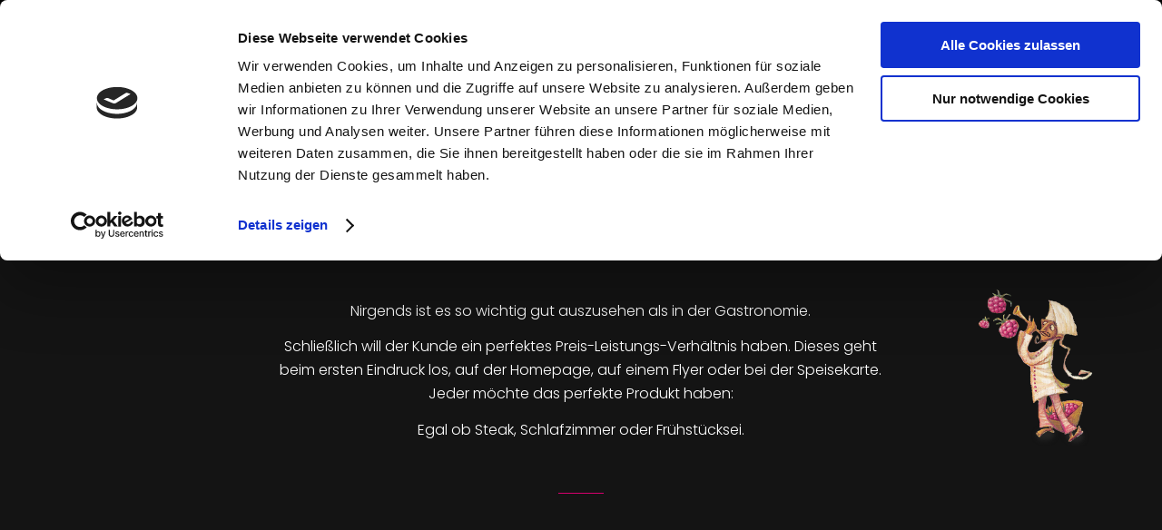

--- FILE ---
content_type: text/html; charset=UTF-8
request_url: https://www.tobiasbretting.de/hoga-gesundheit/
body_size: 15376
content:
<!DOCTYPE html>
<html lang="de" class="html_stretched responsive av-preloader-disabled  html_header_top html_logo_left html_main_nav_header html_menu_right html_custom html_header_sticky html_header_shrinking html_mobile_menu_tablet html_header_searchicon_disabled html_content_align_center html_header_unstick_top html_header_stretch_disabled html_minimal_header html_av-submenu-hidden html_av-submenu-display-click html_av-overlay-side html_av-overlay-side-classic html_av-submenu-clone html_entry_id_897 av-cookies-no-cookie-consent av-no-preview av-default-lightbox html_text_menu_active av-mobile-menu-switch-default">
<head>
<meta charset="UTF-8" />
<meta name="robots" content="index, follow" />


<!-- mobile setting -->
<meta name="viewport" content="width=device-width, initial-scale=1">

<!-- Scripts/CSS and wp_head hook -->
<script type="text/javascript" data-cookieconsent="ignore">
	window.dataLayer = window.dataLayer || [];

	function gtag() {
		dataLayer.push(arguments);
	}

	gtag("consent", "default", {
		ad_personalization: "denied",
		ad_storage: "denied",
		ad_user_data: "denied",
		analytics_storage: "denied",
		functionality_storage: "denied",
		personalization_storage: "denied",
		security_storage: "granted",
		wait_for_update: 500,
	});
	gtag("set", "ads_data_redaction", true);
	gtag("set", "url_passthrough", true);
</script>
<script type="text/javascript"
		id="Cookiebot"
		src="https://consent.cookiebot.com/uc.js"
		data-implementation="wp"
		data-cbid="b2bd258b-c207-4e54-8270-37aedb6c2e18"
							data-blockingmode="auto"
	></script>
<title>HoGa &#038; Gesundheit &#8211; Design &amp; Marketing &#8211; tobiasbretting</title>
<meta name='robots' content='max-image-preview:large' />
	<style>img:is([sizes="auto" i], [sizes^="auto," i]) { contain-intrinsic-size: 3000px 1500px }</style>
	<link rel='dns-prefetch' href='//www.tobiasbretting.de' />
<link rel="alternate" type="application/rss+xml" title="Design &amp; Marketing - tobiasbretting &raquo; Feed" href="https://www.tobiasbretting.de/feed/" />
<link rel="alternate" type="application/rss+xml" title="Design &amp; Marketing - tobiasbretting &raquo; Kommentar-Feed" href="https://www.tobiasbretting.de/comments/feed/" />
<link rel='stylesheet' id='wp-block-library-css' href='https://www.tobiasbretting.de/wp-includes/css/dist/block-library/style.min.css' type='text/css' media='all' />
<style id='global-styles-inline-css' type='text/css'>
:root{--wp--preset--aspect-ratio--square: 1;--wp--preset--aspect-ratio--4-3: 4/3;--wp--preset--aspect-ratio--3-4: 3/4;--wp--preset--aspect-ratio--3-2: 3/2;--wp--preset--aspect-ratio--2-3: 2/3;--wp--preset--aspect-ratio--16-9: 16/9;--wp--preset--aspect-ratio--9-16: 9/16;--wp--preset--color--black: #000000;--wp--preset--color--cyan-bluish-gray: #abb8c3;--wp--preset--color--white: #ffffff;--wp--preset--color--pale-pink: #f78da7;--wp--preset--color--vivid-red: #cf2e2e;--wp--preset--color--luminous-vivid-orange: #ff6900;--wp--preset--color--luminous-vivid-amber: #fcb900;--wp--preset--color--light-green-cyan: #7bdcb5;--wp--preset--color--vivid-green-cyan: #00d084;--wp--preset--color--pale-cyan-blue: #8ed1fc;--wp--preset--color--vivid-cyan-blue: #0693e3;--wp--preset--color--vivid-purple: #9b51e0;--wp--preset--color--metallic-red: #b02b2c;--wp--preset--color--maximum-yellow-red: #edae44;--wp--preset--color--yellow-sun: #eeee22;--wp--preset--color--palm-leaf: #83a846;--wp--preset--color--aero: #7bb0e7;--wp--preset--color--old-lavender: #745f7e;--wp--preset--color--steel-teal: #5f8789;--wp--preset--color--raspberry-pink: #d65799;--wp--preset--color--medium-turquoise: #4ecac2;--wp--preset--gradient--vivid-cyan-blue-to-vivid-purple: linear-gradient(135deg,rgba(6,147,227,1) 0%,rgb(155,81,224) 100%);--wp--preset--gradient--light-green-cyan-to-vivid-green-cyan: linear-gradient(135deg,rgb(122,220,180) 0%,rgb(0,208,130) 100%);--wp--preset--gradient--luminous-vivid-amber-to-luminous-vivid-orange: linear-gradient(135deg,rgba(252,185,0,1) 0%,rgba(255,105,0,1) 100%);--wp--preset--gradient--luminous-vivid-orange-to-vivid-red: linear-gradient(135deg,rgba(255,105,0,1) 0%,rgb(207,46,46) 100%);--wp--preset--gradient--very-light-gray-to-cyan-bluish-gray: linear-gradient(135deg,rgb(238,238,238) 0%,rgb(169,184,195) 100%);--wp--preset--gradient--cool-to-warm-spectrum: linear-gradient(135deg,rgb(74,234,220) 0%,rgb(151,120,209) 20%,rgb(207,42,186) 40%,rgb(238,44,130) 60%,rgb(251,105,98) 80%,rgb(254,248,76) 100%);--wp--preset--gradient--blush-light-purple: linear-gradient(135deg,rgb(255,206,236) 0%,rgb(152,150,240) 100%);--wp--preset--gradient--blush-bordeaux: linear-gradient(135deg,rgb(254,205,165) 0%,rgb(254,45,45) 50%,rgb(107,0,62) 100%);--wp--preset--gradient--luminous-dusk: linear-gradient(135deg,rgb(255,203,112) 0%,rgb(199,81,192) 50%,rgb(65,88,208) 100%);--wp--preset--gradient--pale-ocean: linear-gradient(135deg,rgb(255,245,203) 0%,rgb(182,227,212) 50%,rgb(51,167,181) 100%);--wp--preset--gradient--electric-grass: linear-gradient(135deg,rgb(202,248,128) 0%,rgb(113,206,126) 100%);--wp--preset--gradient--midnight: linear-gradient(135deg,rgb(2,3,129) 0%,rgb(40,116,252) 100%);--wp--preset--font-size--small: 1rem;--wp--preset--font-size--medium: 1.125rem;--wp--preset--font-size--large: 1.75rem;--wp--preset--font-size--x-large: clamp(1.75rem, 3vw, 2.25rem);--wp--preset--spacing--20: 0.44rem;--wp--preset--spacing--30: 0.67rem;--wp--preset--spacing--40: 1rem;--wp--preset--spacing--50: 1.5rem;--wp--preset--spacing--60: 2.25rem;--wp--preset--spacing--70: 3.38rem;--wp--preset--spacing--80: 5.06rem;--wp--preset--shadow--natural: 6px 6px 9px rgba(0, 0, 0, 0.2);--wp--preset--shadow--deep: 12px 12px 50px rgba(0, 0, 0, 0.4);--wp--preset--shadow--sharp: 6px 6px 0px rgba(0, 0, 0, 0.2);--wp--preset--shadow--outlined: 6px 6px 0px -3px rgba(255, 255, 255, 1), 6px 6px rgba(0, 0, 0, 1);--wp--preset--shadow--crisp: 6px 6px 0px rgba(0, 0, 0, 1);}:root { --wp--style--global--content-size: 800px;--wp--style--global--wide-size: 1130px; }:where(body) { margin: 0; }.wp-site-blocks > .alignleft { float: left; margin-right: 2em; }.wp-site-blocks > .alignright { float: right; margin-left: 2em; }.wp-site-blocks > .aligncenter { justify-content: center; margin-left: auto; margin-right: auto; }:where(.is-layout-flex){gap: 0.5em;}:where(.is-layout-grid){gap: 0.5em;}.is-layout-flow > .alignleft{float: left;margin-inline-start: 0;margin-inline-end: 2em;}.is-layout-flow > .alignright{float: right;margin-inline-start: 2em;margin-inline-end: 0;}.is-layout-flow > .aligncenter{margin-left: auto !important;margin-right: auto !important;}.is-layout-constrained > .alignleft{float: left;margin-inline-start: 0;margin-inline-end: 2em;}.is-layout-constrained > .alignright{float: right;margin-inline-start: 2em;margin-inline-end: 0;}.is-layout-constrained > .aligncenter{margin-left: auto !important;margin-right: auto !important;}.is-layout-constrained > :where(:not(.alignleft):not(.alignright):not(.alignfull)){max-width: var(--wp--style--global--content-size);margin-left: auto !important;margin-right: auto !important;}.is-layout-constrained > .alignwide{max-width: var(--wp--style--global--wide-size);}body .is-layout-flex{display: flex;}.is-layout-flex{flex-wrap: wrap;align-items: center;}.is-layout-flex > :is(*, div){margin: 0;}body .is-layout-grid{display: grid;}.is-layout-grid > :is(*, div){margin: 0;}body{padding-top: 0px;padding-right: 0px;padding-bottom: 0px;padding-left: 0px;}a:where(:not(.wp-element-button)){text-decoration: underline;}:root :where(.wp-element-button, .wp-block-button__link){background-color: #32373c;border-width: 0;color: #fff;font-family: inherit;font-size: inherit;line-height: inherit;padding: calc(0.667em + 2px) calc(1.333em + 2px);text-decoration: none;}.has-black-color{color: var(--wp--preset--color--black) !important;}.has-cyan-bluish-gray-color{color: var(--wp--preset--color--cyan-bluish-gray) !important;}.has-white-color{color: var(--wp--preset--color--white) !important;}.has-pale-pink-color{color: var(--wp--preset--color--pale-pink) !important;}.has-vivid-red-color{color: var(--wp--preset--color--vivid-red) !important;}.has-luminous-vivid-orange-color{color: var(--wp--preset--color--luminous-vivid-orange) !important;}.has-luminous-vivid-amber-color{color: var(--wp--preset--color--luminous-vivid-amber) !important;}.has-light-green-cyan-color{color: var(--wp--preset--color--light-green-cyan) !important;}.has-vivid-green-cyan-color{color: var(--wp--preset--color--vivid-green-cyan) !important;}.has-pale-cyan-blue-color{color: var(--wp--preset--color--pale-cyan-blue) !important;}.has-vivid-cyan-blue-color{color: var(--wp--preset--color--vivid-cyan-blue) !important;}.has-vivid-purple-color{color: var(--wp--preset--color--vivid-purple) !important;}.has-metallic-red-color{color: var(--wp--preset--color--metallic-red) !important;}.has-maximum-yellow-red-color{color: var(--wp--preset--color--maximum-yellow-red) !important;}.has-yellow-sun-color{color: var(--wp--preset--color--yellow-sun) !important;}.has-palm-leaf-color{color: var(--wp--preset--color--palm-leaf) !important;}.has-aero-color{color: var(--wp--preset--color--aero) !important;}.has-old-lavender-color{color: var(--wp--preset--color--old-lavender) !important;}.has-steel-teal-color{color: var(--wp--preset--color--steel-teal) !important;}.has-raspberry-pink-color{color: var(--wp--preset--color--raspberry-pink) !important;}.has-medium-turquoise-color{color: var(--wp--preset--color--medium-turquoise) !important;}.has-black-background-color{background-color: var(--wp--preset--color--black) !important;}.has-cyan-bluish-gray-background-color{background-color: var(--wp--preset--color--cyan-bluish-gray) !important;}.has-white-background-color{background-color: var(--wp--preset--color--white) !important;}.has-pale-pink-background-color{background-color: var(--wp--preset--color--pale-pink) !important;}.has-vivid-red-background-color{background-color: var(--wp--preset--color--vivid-red) !important;}.has-luminous-vivid-orange-background-color{background-color: var(--wp--preset--color--luminous-vivid-orange) !important;}.has-luminous-vivid-amber-background-color{background-color: var(--wp--preset--color--luminous-vivid-amber) !important;}.has-light-green-cyan-background-color{background-color: var(--wp--preset--color--light-green-cyan) !important;}.has-vivid-green-cyan-background-color{background-color: var(--wp--preset--color--vivid-green-cyan) !important;}.has-pale-cyan-blue-background-color{background-color: var(--wp--preset--color--pale-cyan-blue) !important;}.has-vivid-cyan-blue-background-color{background-color: var(--wp--preset--color--vivid-cyan-blue) !important;}.has-vivid-purple-background-color{background-color: var(--wp--preset--color--vivid-purple) !important;}.has-metallic-red-background-color{background-color: var(--wp--preset--color--metallic-red) !important;}.has-maximum-yellow-red-background-color{background-color: var(--wp--preset--color--maximum-yellow-red) !important;}.has-yellow-sun-background-color{background-color: var(--wp--preset--color--yellow-sun) !important;}.has-palm-leaf-background-color{background-color: var(--wp--preset--color--palm-leaf) !important;}.has-aero-background-color{background-color: var(--wp--preset--color--aero) !important;}.has-old-lavender-background-color{background-color: var(--wp--preset--color--old-lavender) !important;}.has-steel-teal-background-color{background-color: var(--wp--preset--color--steel-teal) !important;}.has-raspberry-pink-background-color{background-color: var(--wp--preset--color--raspberry-pink) !important;}.has-medium-turquoise-background-color{background-color: var(--wp--preset--color--medium-turquoise) !important;}.has-black-border-color{border-color: var(--wp--preset--color--black) !important;}.has-cyan-bluish-gray-border-color{border-color: var(--wp--preset--color--cyan-bluish-gray) !important;}.has-white-border-color{border-color: var(--wp--preset--color--white) !important;}.has-pale-pink-border-color{border-color: var(--wp--preset--color--pale-pink) !important;}.has-vivid-red-border-color{border-color: var(--wp--preset--color--vivid-red) !important;}.has-luminous-vivid-orange-border-color{border-color: var(--wp--preset--color--luminous-vivid-orange) !important;}.has-luminous-vivid-amber-border-color{border-color: var(--wp--preset--color--luminous-vivid-amber) !important;}.has-light-green-cyan-border-color{border-color: var(--wp--preset--color--light-green-cyan) !important;}.has-vivid-green-cyan-border-color{border-color: var(--wp--preset--color--vivid-green-cyan) !important;}.has-pale-cyan-blue-border-color{border-color: var(--wp--preset--color--pale-cyan-blue) !important;}.has-vivid-cyan-blue-border-color{border-color: var(--wp--preset--color--vivid-cyan-blue) !important;}.has-vivid-purple-border-color{border-color: var(--wp--preset--color--vivid-purple) !important;}.has-metallic-red-border-color{border-color: var(--wp--preset--color--metallic-red) !important;}.has-maximum-yellow-red-border-color{border-color: var(--wp--preset--color--maximum-yellow-red) !important;}.has-yellow-sun-border-color{border-color: var(--wp--preset--color--yellow-sun) !important;}.has-palm-leaf-border-color{border-color: var(--wp--preset--color--palm-leaf) !important;}.has-aero-border-color{border-color: var(--wp--preset--color--aero) !important;}.has-old-lavender-border-color{border-color: var(--wp--preset--color--old-lavender) !important;}.has-steel-teal-border-color{border-color: var(--wp--preset--color--steel-teal) !important;}.has-raspberry-pink-border-color{border-color: var(--wp--preset--color--raspberry-pink) !important;}.has-medium-turquoise-border-color{border-color: var(--wp--preset--color--medium-turquoise) !important;}.has-vivid-cyan-blue-to-vivid-purple-gradient-background{background: var(--wp--preset--gradient--vivid-cyan-blue-to-vivid-purple) !important;}.has-light-green-cyan-to-vivid-green-cyan-gradient-background{background: var(--wp--preset--gradient--light-green-cyan-to-vivid-green-cyan) !important;}.has-luminous-vivid-amber-to-luminous-vivid-orange-gradient-background{background: var(--wp--preset--gradient--luminous-vivid-amber-to-luminous-vivid-orange) !important;}.has-luminous-vivid-orange-to-vivid-red-gradient-background{background: var(--wp--preset--gradient--luminous-vivid-orange-to-vivid-red) !important;}.has-very-light-gray-to-cyan-bluish-gray-gradient-background{background: var(--wp--preset--gradient--very-light-gray-to-cyan-bluish-gray) !important;}.has-cool-to-warm-spectrum-gradient-background{background: var(--wp--preset--gradient--cool-to-warm-spectrum) !important;}.has-blush-light-purple-gradient-background{background: var(--wp--preset--gradient--blush-light-purple) !important;}.has-blush-bordeaux-gradient-background{background: var(--wp--preset--gradient--blush-bordeaux) !important;}.has-luminous-dusk-gradient-background{background: var(--wp--preset--gradient--luminous-dusk) !important;}.has-pale-ocean-gradient-background{background: var(--wp--preset--gradient--pale-ocean) !important;}.has-electric-grass-gradient-background{background: var(--wp--preset--gradient--electric-grass) !important;}.has-midnight-gradient-background{background: var(--wp--preset--gradient--midnight) !important;}.has-small-font-size{font-size: var(--wp--preset--font-size--small) !important;}.has-medium-font-size{font-size: var(--wp--preset--font-size--medium) !important;}.has-large-font-size{font-size: var(--wp--preset--font-size--large) !important;}.has-x-large-font-size{font-size: var(--wp--preset--font-size--x-large) !important;}
:where(.wp-block-post-template.is-layout-flex){gap: 1.25em;}:where(.wp-block-post-template.is-layout-grid){gap: 1.25em;}
:where(.wp-block-columns.is-layout-flex){gap: 2em;}:where(.wp-block-columns.is-layout-grid){gap: 2em;}
:root :where(.wp-block-pullquote){font-size: 1.5em;line-height: 1.6;}
</style>
<link rel='stylesheet' id='avia-merged-styles-css' href='https://www.tobiasbretting.de/wp-content/uploads/dynamic_avia/avia-merged-styles-ce8f4ee2a339b09e1e653baf774a4ed1---68dd0f5ac71f8.css' type='text/css' media='all' />
<link rel='stylesheet' id='avia-single-post-897-css' href='https://www.tobiasbretting.de/wp-content/uploads/dynamic_avia/avia_posts_css/post-897.css?ver=ver-1759443985' type='text/css' media='all' />
<script type="text/javascript" src="https://www.tobiasbretting.de/wp-includes/js/jquery/jquery.min.js?ver=3.7.1" id="jquery-core-js"></script>
<script type="text/javascript" src="https://www.tobiasbretting.de/wp-includes/js/jquery/jquery-migrate.min.js?ver=3.4.1" id="jquery-migrate-js"></script>
<script type="text/javascript" src="https://www.tobiasbretting.de/wp-content/uploads/dynamic_avia/avia-head-scripts-1d96794713bdafc3a0c4f6582e44d6a9---68dd0f5ad668f.js" id="avia-head-scripts-js"></script>
<link rel="canonical" href="https://www.tobiasbretting.de/hoga-gesundheit/" />

<link rel="icon" href="https://www.tobiasbretting.de/wp-content/uploads/TBDM-Favicon.jpg" type="image/x-icon">
<!--[if lt IE 9]><script src="https://www.tobiasbretting.de/wp-content/themes/enfold/js/html5shiv.js"></script><![endif]--><link rel="profile" href="https://gmpg.org/xfn/11" />
<link rel="alternate" type="application/rss+xml" title="Design &amp; Marketing - tobiasbretting RSS2 Feed" href="https://www.tobiasbretting.de/feed/" />

<style type='text/css' media='screen'>
 #top #header_main > .container, #top #header_main > .container .main_menu  .av-main-nav > li > a, #top #header_main #menu-item-shop .cart_dropdown_link{ height:100px; line-height: 100px; }
 .html_top_nav_header .av-logo-container{ height:100px;  }
 .html_header_top.html_header_sticky #top #wrap_all #main{ padding-top:98px; } 
</style>
<style type="text/css">.recentcomments a{display:inline !important;padding:0 !important;margin:0 !important;}</style>
<!-- To speed up the rendering and to display the site as fast as possible to the user we include some styles and scripts for above the fold content inline -->
<script type="text/javascript">'use strict';var avia_is_mobile=!1;if(/Android|webOS|iPhone|iPad|iPod|BlackBerry|IEMobile|Opera Mini/i.test(navigator.userAgent)&&'ontouchstart' in document.documentElement){avia_is_mobile=!0;document.documentElement.className+=' avia_mobile '}
else{document.documentElement.className+=' avia_desktop '};document.documentElement.className+=' js_active ';(function(){var e=['-webkit-','-moz-','-ms-',''],n='',o=!1,a=!1;for(var t in e){if(e[t]+'transform' in document.documentElement.style){o=!0;n=e[t]+'transform'};if(e[t]+'perspective' in document.documentElement.style){a=!0}};if(o){document.documentElement.className+=' avia_transform '};if(a){document.documentElement.className+=' avia_transform3d '};if(typeof document.getElementsByClassName=='function'&&typeof document.documentElement.getBoundingClientRect=='function'&&avia_is_mobile==!1){if(n&&window.innerHeight>0){setTimeout(function(){var e=0,o={},a=0,t=document.getElementsByClassName('av-parallax'),i=window.pageYOffset||document.documentElement.scrollTop;for(e=0;e<t.length;e++){t[e].style.top='0px';o=t[e].getBoundingClientRect();a=Math.ceil((window.innerHeight+i-o.top)*0.3);t[e].style[n]='translate(0px, '+a+'px)';t[e].style.top='auto';t[e].className+=' enabled-parallax '}},50)}}})();</script><style type="text/css">
		@font-face {font-family: 'entypo-fontello-enfold'; font-weight: normal; font-style: normal; font-display: auto;
		src: url('https://www.tobiasbretting.de/wp-content/themes/enfold/config-templatebuilder/avia-template-builder/assets/fonts/entypo-fontello-enfold/entypo-fontello-enfold.woff2') format('woff2'),
		url('https://www.tobiasbretting.de/wp-content/themes/enfold/config-templatebuilder/avia-template-builder/assets/fonts/entypo-fontello-enfold/entypo-fontello-enfold.woff') format('woff'),
		url('https://www.tobiasbretting.de/wp-content/themes/enfold/config-templatebuilder/avia-template-builder/assets/fonts/entypo-fontello-enfold/entypo-fontello-enfold.ttf') format('truetype'),
		url('https://www.tobiasbretting.de/wp-content/themes/enfold/config-templatebuilder/avia-template-builder/assets/fonts/entypo-fontello-enfold/entypo-fontello-enfold.svg#entypo-fontello-enfold') format('svg'),
		url('https://www.tobiasbretting.de/wp-content/themes/enfold/config-templatebuilder/avia-template-builder/assets/fonts/entypo-fontello-enfold/entypo-fontello-enfold.eot'),
		url('https://www.tobiasbretting.de/wp-content/themes/enfold/config-templatebuilder/avia-template-builder/assets/fonts/entypo-fontello-enfold/entypo-fontello-enfold.eot?#iefix') format('embedded-opentype');
		}

		#top .avia-font-entypo-fontello-enfold, body .avia-font-entypo-fontello-enfold, html body [data-av_iconfont='entypo-fontello-enfold']:before{ font-family: 'entypo-fontello-enfold'; }
		
		@font-face {font-family: 'entypo-fontello'; font-weight: normal; font-style: normal; font-display: auto;
		src: url('https://www.tobiasbretting.de/wp-content/themes/enfold/config-templatebuilder/avia-template-builder/assets/fonts/entypo-fontello/entypo-fontello.woff2') format('woff2'),
		url('https://www.tobiasbretting.de/wp-content/themes/enfold/config-templatebuilder/avia-template-builder/assets/fonts/entypo-fontello/entypo-fontello.woff') format('woff'),
		url('https://www.tobiasbretting.de/wp-content/themes/enfold/config-templatebuilder/avia-template-builder/assets/fonts/entypo-fontello/entypo-fontello.ttf') format('truetype'),
		url('https://www.tobiasbretting.de/wp-content/themes/enfold/config-templatebuilder/avia-template-builder/assets/fonts/entypo-fontello/entypo-fontello.svg#entypo-fontello') format('svg'),
		url('https://www.tobiasbretting.de/wp-content/themes/enfold/config-templatebuilder/avia-template-builder/assets/fonts/entypo-fontello/entypo-fontello.eot'),
		url('https://www.tobiasbretting.de/wp-content/themes/enfold/config-templatebuilder/avia-template-builder/assets/fonts/entypo-fontello/entypo-fontello.eot?#iefix') format('embedded-opentype');
		}

		#top .avia-font-entypo-fontello, body .avia-font-entypo-fontello, html body [data-av_iconfont='entypo-fontello']:before{ font-family: 'entypo-fontello'; }
		</style>
</head>

<body id="top" class="wp-singular page-template-default page page-id-897 wp-theme-enfold wp-child-theme-enfold-child stretched rtl_columns av-curtain-numeric poppins-custom poppins  post-type-page avia-responsive-images-support" itemscope="itemscope" itemtype="https://schema.org/WebPage" >

	
	<div id='wrap_all'>

	
<header id='header' class='all_colors header_color dark_bg_color  av_header_top av_logo_left av_main_nav_header av_menu_right av_custom av_header_sticky av_header_shrinking av_header_stretch_disabled av_mobile_menu_tablet av_header_searchicon_disabled av_header_unstick_top av_seperator_big_border av_minimal_header av_bottom_nav_disabled ' aria-label="Header" data-av_shrink_factor='50' role="banner" itemscope="itemscope" itemtype="https://schema.org/WPHeader" >

		<div  id='header_main' class='container_wrap container_wrap_logo'>

        <div class='container av-logo-container'><div class='inner-container'><span class='logo avia-standard-logo'><a href='https://www.tobiasbretting.de/' class='' aria-label='Design &amp; Marketing - tobiasbretting' ><img src="https://www.tobiasbretting.de/wp-content/uploads/TBDM-White.png" srcset="https://www.tobiasbretting.de/wp-content/uploads/TBDM-White.png 1560w, https://www.tobiasbretting.de/wp-content/uploads/TBDM-White-300x63.png 300w, https://www.tobiasbretting.de/wp-content/uploads/TBDM-White-1030x216.png 1030w, https://www.tobiasbretting.de/wp-content/uploads/TBDM-White-768x161.png 768w, https://www.tobiasbretting.de/wp-content/uploads/TBDM-White-1536x322.png 1536w, https://www.tobiasbretting.de/wp-content/uploads/TBDM-White-1500x314.png 1500w, https://www.tobiasbretting.de/wp-content/uploads/TBDM-White-705x148.png 705w" sizes="(max-width: 1560px) 100vw, 1560px" height="100" width="300" alt='Design &amp; Marketing - tobiasbretting' title='' /></a></span><nav class='main_menu' data-selectname='Wähle eine Seite'  role="navigation" itemscope="itemscope" itemtype="https://schema.org/SiteNavigationElement" ><div class="avia-menu av-main-nav-wrap"><ul role="menu" class="menu av-main-nav" id="avia-menu"><li role="menuitem" id="menu-item-240" class="menu-item menu-item-type-post_type menu-item-object-page menu-item-home menu-item-top-level menu-item-top-level-1"><a href="https://www.tobiasbretting.de/" itemprop="url" tabindex="0"><span class="avia-bullet"></span><span class="avia-menu-text">Design &#038; Marketing</span><span class="avia-menu-fx"><span class="avia-arrow-wrap"><span class="avia-arrow"></span></span></span></a></li>
<li role="menuitem" id="menu-item-900" class="menu-item menu-item-type-post_type menu-item-object-page current-menu-item page_item page-item-897 current_page_item menu-item-has-children menu-item-top-level menu-item-top-level-2"><a href="https://www.tobiasbretting.de/hoga-gesundheit/" itemprop="url" tabindex="0"><span class="avia-bullet"></span><span class="avia-menu-text">HoGa &#038; Gesundheit</span><span class="avia-menu-fx"><span class="avia-arrow-wrap"><span class="avia-arrow"></span></span></span></a>


<ul class="sub-menu">
	<li role="menuitem" id="menu-item-751" class="menu-item menu-item-type-post_type menu-item-object-page"><a href="https://www.tobiasbretting.de/backspielhaus/" itemprop="url" tabindex="0"><span class="avia-bullet"></span><span class="avia-menu-text">Backspielhaus</span></a></li>
	<li role="menuitem" id="menu-item-3074" class="menu-item menu-item-type-post_type menu-item-object-page"><a href="https://www.tobiasbretting.de/hermes-arzneimittel/" itemprop="url" tabindex="0"><span class="avia-bullet"></span><span class="avia-menu-text">Hermes Arzneimittel</span></a></li>
	<li role="menuitem" id="menu-item-1021" class="menu-item menu-item-type-post_type menu-item-object-page"><a href="https://www.tobiasbretting.de/kardiologie-zentrum-muenchen-bogenhausen/" itemprop="url" tabindex="0"><span class="avia-bullet"></span><span class="avia-menu-text">Kardiologie Zentrum</span></a></li>
	<li role="menuitem" id="menu-item-3026" class="menu-item menu-item-type-post_type menu-item-object-page"><a href="https://www.tobiasbretting.de/service-bund-food-special/" itemprop="url" tabindex="0"><span class="avia-bullet"></span><span class="avia-menu-text">Service Bund</span></a></li>
	<li role="menuitem" id="menu-item-988" class="menu-item menu-item-type-post_type menu-item-object-page"><a href="https://www.tobiasbretting.de/the-lejeune-academy/" itemprop="url" tabindex="0"><span class="avia-bullet"></span><span class="avia-menu-text">The Lejeune Academy</span></a></li>
</ul>
</li>
<li role="menuitem" id="menu-item-1193" class="menu-item menu-item-type-post_type menu-item-object-page menu-item-has-children menu-item-mega-parent  menu-item-top-level menu-item-top-level-3"><a href="https://www.tobiasbretting.de/immobilien-finance/" itemprop="url" tabindex="0"><span class="avia-bullet"></span><span class="avia-menu-text">Immobilien &#038; Finance</span><span class="avia-menu-fx"><span class="avia-arrow-wrap"><span class="avia-arrow"></span></span></span></a>
<div class='avia_mega_div avia_mega3 nine units'>

<ul class="sub-menu">
	<li role="menuitem" id="menu-item-1179" class="menu-item menu-item-type-custom menu-item-object-custom menu-item-has-children avia_mega_menu_columns_3 three units  avia_mega_menu_columns_first"><span class='mega_menu_title heading-color av-special-font'>Wohnen</span>
	<ul class="sub-menu">
		<li role="menuitem" id="menu-item-1200" class="menu-item menu-item-type-post_type menu-item-object-page"><a href="https://www.tobiasbretting.de/17-linden-2/" itemprop="url" tabindex="0"><span class="avia-bullet"></span><span class="avia-menu-text">17 Linden in Feldkirchen</span></a></li>
		<li role="menuitem" id="menu-item-1859" class="menu-item menu-item-type-post_type menu-item-object-page"><a href="https://www.tobiasbretting.de/amalienstrasse/" itemprop="url" tabindex="0"><span class="avia-bullet"></span><span class="avia-menu-text">Amalien in München</span></a></li>
		<li role="menuitem" id="menu-item-1350" class="menu-item menu-item-type-post_type menu-item-object-page"><a href="https://www.tobiasbretting.de/beethoven-in-ingolstadt/" itemprop="url" tabindex="0"><span class="avia-bullet"></span><span class="avia-menu-text">Beethoven in Ingolstadt</span></a></li>
		<li role="menuitem" id="menu-item-1573" class="menu-item menu-item-type-post_type menu-item-object-page"><a href="https://www.tobiasbretting.de/can-ibiza/" itemprop="url" tabindex="0"><span class="avia-bullet"></span><span class="avia-menu-text">Can Ibiza</span></a></li>
		<li role="menuitem" id="menu-item-5024" class="menu-item menu-item-type-post_type menu-item-object-page"><a href="https://www.tobiasbretting.de/dr-grosdidier-immobilien/" itemprop="url" tabindex="0"><span class="avia-bullet"></span><span class="avia-menu-text">Dr. Grosdidier Immobilien</span></a></li>
		<li role="menuitem" id="menu-item-2198" class="menu-item menu-item-type-post_type menu-item-object-page"><a href="https://www.tobiasbretting.de/home-graefelfing/" itemprop="url" tabindex="0"><span class="avia-bullet"></span><span class="avia-menu-text">Home Gräfelfing</span></a></li>
		<li role="menuitem" id="menu-item-2504" class="menu-item menu-item-type-post_type menu-item-object-page"><a href="https://www.tobiasbretting.de/kameruner-strasse-in-muenchen/" itemprop="url" tabindex="0"><span class="avia-bullet"></span><span class="avia-menu-text">Kameruner Straße in München</span></a></li>
		<li role="menuitem" id="menu-item-2546" class="menu-item menu-item-type-post_type menu-item-object-page"><a href="https://www.tobiasbretting.de/kreuzerweg-in-muenchen/" itemprop="url" tabindex="0"><span class="avia-bullet"></span><span class="avia-menu-text">Kreuzerweg in München</span></a></li>
		<li role="menuitem" id="menu-item-2243" class="menu-item menu-item-type-post_type menu-item-object-page"><a href="https://www.tobiasbretting.de/leoho-in-muenchen/" itemprop="url" tabindex="0"><span class="avia-bullet"></span><span class="avia-menu-text">LEOHO in München</span></a></li>
		<li role="menuitem" id="menu-item-3595" class="menu-item menu-item-type-post_type menu-item-object-page"><a href="https://www.tobiasbretting.de/rose-in-trudering/" itemprop="url" tabindex="0"><span class="avia-bullet"></span><span class="avia-menu-text">rosé in München</span></a></li>
		<li role="menuitem" id="menu-item-3424" class="menu-item menu-item-type-post_type menu-item-object-page"><a href="https://www.tobiasbretting.de/sonnendeck-in-tutzing/" itemprop="url" tabindex="0"><span class="avia-bullet"></span><span class="avia-menu-text">Sonnendeck am Starnberger See</span></a></li>
		<li role="menuitem" id="menu-item-4682" class="menu-item menu-item-type-post_type menu-item-object-page"><a href="https://www.tobiasbretting.de/spaceplus-homes/" itemprop="url" tabindex="0"><span class="avia-bullet"></span><span class="avia-menu-text">Spaceplus Homes</span></a></li>
		<li role="menuitem" id="menu-item-2914" class="menu-item menu-item-type-post_type menu-item-object-page"><a href="https://www.tobiasbretting.de/urban-green-in-putzbrunn/" itemprop="url" tabindex="0"><span class="avia-bullet"></span><span class="avia-menu-text">Urban &#038; Green in Putzbrunn</span></a></li>
	</ul>
</li>
	<li role="menuitem" id="menu-item-1194" class="menu-item menu-item-type-custom menu-item-object-custom menu-item-has-children avia_mega_menu_columns_3 three units "><span class='mega_menu_title heading-color av-special-font'>Gewerbe</span>
	<ul class="sub-menu">
		<li role="menuitem" id="menu-item-1457" class="menu-item menu-item-type-post_type menu-item-object-page"><a href="https://www.tobiasbretting.de/blue-tower/" itemprop="url" tabindex="0"><span class="avia-bullet"></span><span class="avia-menu-text">Blue Tower in München</span></a></li>
		<li role="menuitem" id="menu-item-4175" class="menu-item menu-item-type-post_type menu-item-object-page"><a href="https://www.tobiasbretting.de/cube-in-nuernberg/" itemprop="url" tabindex="0"><span class="avia-bullet"></span><span class="avia-menu-text">CUBE in Nürnberg</span></a></li>
		<li role="menuitem" id="menu-item-3731" class="menu-item menu-item-type-post_type menu-item-object-page"><a href="https://www.tobiasbretting.de/dantehof-in-muenchen/" itemprop="url" tabindex="0"><span class="avia-bullet"></span><span class="avia-menu-text">DANTEHOF in München</span></a></li>
		<li role="menuitem" id="menu-item-3969" class="menu-item menu-item-type-post_type menu-item-object-page"><a href="https://www.tobiasbretting.de/ellipse-am-moosfeld/" itemprop="url" tabindex="0"><span class="avia-bullet"></span><span class="avia-menu-text">ELLIPSE am Moosfeld</span></a></li>
		<li role="menuitem" id="menu-item-2319" class="menu-item menu-item-type-post_type menu-item-object-page"><a href="https://www.tobiasbretting.de/europa-residenz-in-muenchen/" itemprop="url" tabindex="0"><span class="avia-bullet"></span><span class="avia-menu-text">Europa Residenz in München</span></a></li>
		<li role="menuitem" id="menu-item-1409" class="menu-item menu-item-type-post_type menu-item-object-page"><a href="https://www.tobiasbretting.de/fxxiv/" itemprop="url" tabindex="0"><span class="avia-bullet"></span><span class="avia-menu-text">FXXIV im Werksviertel</span></a></li>
		<li role="menuitem" id="menu-item-3628" class="menu-item menu-item-type-post_type menu-item-object-page"><a href="https://www.tobiasbretting.de/hanomag14-in-hannover/" itemprop="url" tabindex="0"><span class="avia-bullet"></span><span class="avia-menu-text">HANOMAG14 in Hannover</span></a></li>
		<li role="menuitem" id="menu-item-2745" class="menu-item menu-item-type-post_type menu-item-object-page"><a href="https://www.tobiasbretting.de/it-port-in-unterschleissheim/" itemprop="url" tabindex="0"><span class="avia-bullet"></span><span class="avia-menu-text">IT Port in Unterschleißheim</span></a></li>
		<li role="menuitem" id="menu-item-1803" class="menu-item menu-item-type-post_type menu-item-object-page"><a href="https://www.tobiasbretting.de/kaisertower-in-bremen/" itemprop="url" tabindex="0"><span class="avia-bullet"></span><span class="avia-menu-text">Kaisertower in Bremen</span></a></li>
		<li role="menuitem" id="menu-item-2360" class="menu-item menu-item-type-post_type menu-item-object-page"><a href="https://www.tobiasbretting.de/lbr20-in-muenchen/" itemprop="url" tabindex="0"><span class="avia-bullet"></span><span class="avia-menu-text">LBR20 in München</span></a></li>
		<li role="menuitem" id="menu-item-2955" class="menu-item menu-item-type-post_type menu-item-object-page"><a href="https://www.tobiasbretting.de/loewentorbogen-in-stuttgart/" itemprop="url" tabindex="0"><span class="avia-bullet"></span><span class="avia-menu-text">Löwentorbogen in Stuttgart</span></a></li>
		<li role="menuitem" id="menu-item-3472" class="menu-item menu-item-type-post_type menu-item-object-page"><a href="https://www.tobiasbretting.de/m8-in-muenchen/" itemprop="url" tabindex="0"><span class="avia-bullet"></span><span class="avia-menu-text">M8 in München</span></a></li>
		<li role="menuitem" id="menu-item-1989" class="menu-item menu-item-type-post_type menu-item-object-page"><a href="https://www.tobiasbretting.de/p56-in-muenchen/" itemprop="url" tabindex="0"><span class="avia-bullet"></span><span class="avia-menu-text">P56 in München</span></a></li>
		<li role="menuitem" id="menu-item-2480" class="menu-item menu-item-type-post_type menu-item-object-page"><a href="https://www.tobiasbretting.de/telefonica-headquarter-in-muenchen/" itemprop="url" tabindex="0"><span class="avia-bullet"></span><span class="avia-menu-text">Telefónica Headquarter in München</span></a></li>
	</ul>
</li>
	<li role="menuitem" id="menu-item-1195" class="menu-item menu-item-type-custom menu-item-object-custom menu-item-has-children avia_mega_menu_columns_3 three units avia_mega_menu_columns_last"><span class='mega_menu_title heading-color av-special-font'>Portfolios &#038; Weitere</span>
	<ul class="sub-menu">
		<li role="menuitem" id="menu-item-1641" class="menu-item menu-item-type-post_type menu-item-object-page"><a href="https://www.tobiasbretting.de/bluewing-portfolio/" itemprop="url" tabindex="0"><span class="avia-bullet"></span><span class="avia-menu-text">Bluewing Portfolio</span></a></li>
		<li role="menuitem" id="menu-item-2887" class="menu-item menu-item-type-post_type menu-item-object-page"><a href="https://www.tobiasbretting.de/cco-oldenburg/" itemprop="url" tabindex="0"><span class="avia-bullet"></span><span class="avia-menu-text">CCO Oldenburg</span></a></li>
		<li role="menuitem" id="menu-item-2571" class="menu-item menu-item-type-post_type menu-item-object-page"><a href="https://www.tobiasbretting.de/e-cross-portfolio/" itemprop="url" tabindex="0"><span class="avia-bullet"></span><span class="avia-menu-text">e-Cross Portfolio</span></a></li>
		<li role="menuitem" id="menu-item-1326" class="menu-item menu-item-type-post_type menu-item-object-page"><a href="https://www.tobiasbretting.de/else-bella/" itemprop="url" tabindex="0"><span class="avia-bullet"></span><span class="avia-menu-text">ELSEBELLA Portfolio</span></a></li>
		<li role="menuitem" id="menu-item-1918" class="menu-item menu-item-type-post_type menu-item-object-page"><a href="https://www.tobiasbretting.de/hambo-portfolio/" itemprop="url" tabindex="0"><span class="avia-bullet"></span><span class="avia-menu-text">HamBo Portfolio</span></a></li>
		<li role="menuitem" id="menu-item-2398" class="menu-item menu-item-type-post_type menu-item-object-page"><a href="https://www.tobiasbretting.de/lena-nahversorgungszentrum/" itemprop="url" tabindex="0"><span class="avia-bullet"></span><span class="avia-menu-text">LENA Nahversorgungszentrum</span></a></li>
		<li role="menuitem" id="menu-item-1766" class="menu-item menu-item-type-post_type menu-item-object-page"><a href="https://www.tobiasbretting.de/mira-einkaufszentrum/" itemprop="url" tabindex="0"><span class="avia-bullet"></span><span class="avia-menu-text">mira Einkaufszentrum</span></a></li>
		<li role="menuitem" id="menu-item-2929" class="menu-item menu-item-type-post_type menu-item-object-page"><a href="https://www.tobiasbretting.de/new55-in-muenchen/" itemprop="url" tabindex="0"><span class="avia-bullet"></span><span class="avia-menu-text">New55 in München</span></a></li>
		<li role="menuitem" id="menu-item-3398" class="menu-item menu-item-type-post_type menu-item-object-page"><a href="https://www.tobiasbretting.de/one-logistik-in-duerrholz/" itemprop="url" tabindex="0"><span class="avia-bullet"></span><span class="avia-menu-text">ONE Logistik in Dürrholz</span></a></li>
		<li role="menuitem" id="menu-item-2281" class="menu-item menu-item-type-post_type menu-item-object-page"><a href="https://www.tobiasbretting.de/perlach-plaza/" itemprop="url" tabindex="0"><span class="avia-bullet"></span><span class="avia-menu-text">Perlach Plaza in München</span></a></li>
		<li role="menuitem" id="menu-item-1674" class="menu-item menu-item-type-post_type menu-item-object-page"><a href="https://www.tobiasbretting.de/poleczki-business-park/" itemprop="url" tabindex="0"><span class="avia-bullet"></span><span class="avia-menu-text">Poleczki Business Park</span></a></li>
		<li role="menuitem" id="menu-item-2858" class="menu-item menu-item-type-post_type menu-item-object-page"><a href="https://www.tobiasbretting.de/sunaccess-group/" itemprop="url" tabindex="0"><span class="avia-bullet"></span><span class="avia-menu-text">Sunaccess Group</span></a></li>
		<li role="menuitem" id="menu-item-4715" class="menu-item menu-item-type-post_type menu-item-object-page"><a href="https://www.tobiasbretting.de/the-gate-in-hamm/" itemprop="url" tabindex="0"><span class="avia-bullet"></span><span class="avia-menu-text">The Gate in Hamm</span></a></li>
		<li role="menuitem" id="menu-item-4394" class="menu-item menu-item-type-post_type menu-item-object-page"><a href="https://www.tobiasbretting.de/wolfbauer-bauunternehmen/" itemprop="url" tabindex="0"><span class="avia-bullet"></span><span class="avia-menu-text">Wolfbauer Bauunternehmen</span></a></li>
	</ul>
</li>
</ul>

</div>
</li>
<li role="menuitem" id="menu-item-2767" class="menu-item menu-item-type-post_type menu-item-object-page menu-item-has-children menu-item-top-level menu-item-top-level-4"><a href="https://www.tobiasbretting.de/lifestyle/" itemprop="url" tabindex="0"><span class="avia-bullet"></span><span class="avia-menu-text">Lifestyle</span><span class="avia-menu-fx"><span class="avia-arrow-wrap"><span class="avia-arrow"></span></span></span></a>


<ul class="sub-menu">
	<li role="menuitem" id="menu-item-3226" class="menu-item menu-item-type-post_type menu-item-object-page"><a href="https://www.tobiasbretting.de/all4cars/" itemprop="url" tabindex="0"><span class="avia-bullet"></span><span class="avia-menu-text">all4cars</span></a></li>
	<li role="menuitem" id="menu-item-2674" class="menu-item menu-item-type-post_type menu-item-object-page"><a href="https://www.tobiasbretting.de/charter-share/" itemprop="url" tabindex="0"><span class="avia-bullet"></span><span class="avia-menu-text">Charter &#038; Share</span></a></li>
	<li role="menuitem" id="menu-item-2724" class="menu-item menu-item-type-post_type menu-item-object-page"><a href="https://www.tobiasbretting.de/durch-die-blume/" itemprop="url" tabindex="0"><span class="avia-bullet"></span><span class="avia-menu-text">Durch die Blume</span></a></li>
	<li role="menuitem" id="menu-item-4315" class="menu-item menu-item-type-post_type menu-item-object-page"><a href="https://www.tobiasbretting.de/finca-renacer-in-costa-rica/" itemprop="url" tabindex="0"><span class="avia-bullet"></span><span class="avia-menu-text">Finca Renacer</span></a></li>
	<li role="menuitem" id="menu-item-4066" class="menu-item menu-item-type-post_type menu-item-object-page"><a href="https://www.tobiasbretting.de/hmotion/" itemprop="url" tabindex="0"><span class="avia-bullet"></span><span class="avia-menu-text">HMotion</span></a></li>
	<li role="menuitem" id="menu-item-2635" class="menu-item menu-item-type-post_type menu-item-object-page"><a href="https://www.tobiasbretting.de/hook-slice-friends/" itemprop="url" tabindex="0"><span class="avia-bullet"></span><span class="avia-menu-text">Hook Slice &#038; Friends</span></a></li>
	<li role="menuitem" id="menu-item-4961" class="menu-item menu-item-type-post_type menu-item-object-page"><a href="https://www.tobiasbretting.de/leuwico/" itemprop="url" tabindex="0"><span class="avia-bullet"></span><span class="avia-menu-text">LEUWICO</span></a></li>
	<li role="menuitem" id="menu-item-2793" class="menu-item menu-item-type-post_type menu-item-object-page"><a href="https://www.tobiasbretting.de/litricity/" itemprop="url" tabindex="0"><span class="avia-bullet"></span><span class="avia-menu-text">Litricity</span></a></li>
	<li role="menuitem" id="menu-item-3262" class="menu-item menu-item-type-post_type menu-item-object-page"><a href="https://www.tobiasbretting.de/rolls-royce/" itemprop="url" tabindex="0"><span class="avia-bullet"></span><span class="avia-menu-text">Rolls-Royce</span></a></li>
	<li role="menuitem" id="menu-item-3386" class="menu-item menu-item-type-post_type menu-item-object-page"><a href="https://www.tobiasbretting.de/valuerock/" itemprop="url" tabindex="0"><span class="avia-bullet"></span><span class="avia-menu-text">Valuerock</span></a></li>
</ul>
</li>
<li role="menuitem" id="menu-item-350" class="menu-item menu-item-type-post_type menu-item-object-page menu-item-top-level menu-item-top-level-5"><a href="https://www.tobiasbretting.de/referenzen/" itemprop="url" tabindex="0"><span class="avia-bullet"></span><span class="avia-menu-text">Referenzen</span><span class="avia-menu-fx"><span class="avia-arrow-wrap"><span class="avia-arrow"></span></span></span></a></li>
<li role="menuitem" id="menu-item-169" class="menu-item menu-item-type-post_type menu-item-object-page menu-item-top-level menu-item-top-level-6"><a href="https://www.tobiasbretting.de/kontakt/" itemprop="url" tabindex="0"><span class="avia-bullet"></span><span class="avia-menu-text">Kontakt</span><span class="avia-menu-fx"><span class="avia-arrow-wrap"><span class="avia-arrow"></span></span></span></a></li>
<li class="av-burger-menu-main menu-item-avia-special av-small-burger-icon" role="menuitem">
	        			<a href="#" aria-label="Menü" aria-hidden="false">
							<span class="av-hamburger av-hamburger--spin av-js-hamburger">
								<span class="av-hamburger-box">
						          <span class="av-hamburger-inner"></span>
						          <strong>Menü</strong>
								</span>
							</span>
							<span class="avia_hidden_link_text">Menü</span>
						</a>
	        		   </li></ul></div></nav></div> </div> 
		<!-- end container_wrap-->
		</div>
<div class="header_bg"></div>
<!-- end header -->
</header>

	<div id='main' class='all_colors' data-scroll-offset='98'>

	<div id='av_section_1'  class='avia-section av-1pta9d-d5ecc7c7fea867c2c6d3a42e76defcdb main_color avia-section-huge avia-no-border-styling  avia-builder-el-0  el_before_av_section  avia-builder-el-first  avia-bg-style-scroll container_wrap fullsize'  ><div class='container av-section-cont-open' ><main  role="main" itemprop="mainContentOfPage"  class='template-page content  av-content-full alpha units'><div class='post-entry post-entry-type-page post-entry-897'><div class='entry-content-wrapper clearfix'>
<section  class='av_textblock_section av-lbzikmt6-803ffa7b71963cfb38bb71d50e5e0419 '   itemscope="itemscope" itemtype="https://schema.org/CreativeWork" ><div class='avia_textblock av_inherit_color'  itemprop="text" ><h1 class="-super-size" style="text-align: center;">Gesundes Design</h1>
</div></section>
<div  class='hr av-1ilur5-79403ce2ad942337357fb1a79abaa2f1 hr-invisible  avia-builder-el-2  el_after_av_textblock  el_before_av_one_fifth '><span class='hr-inner '><span class="hr-inner-style"></span></span></div>
<div  class='flex_column av-1he681-d7bb58d86e2dac7acfe0857110a3f2a8 av_one_fifth  avia-builder-el-3  el_after_av_hr  el_before_av_three_fifth  first flex_column_div  '     ></div><div  class='flex_column av-17om49-69b67be18ab333a2a40b70adf52ceca2 av_three_fifth  avia-builder-el-4  el_after_av_one_fifth  el_before_av_one_fifth  flex_column_div  '     ><section  class='av_textblock_section av-lbzikval-f888b377306a10af6a6001c72541a32f '   itemscope="itemscope" itemtype="https://schema.org/CreativeWork" ><div class='avia_textblock'  itemprop="text" ><p style="text-align: center;">Nirgends ist es so wichtig gut auszusehen als in der Gastronomie.</p>
<p style="text-align: center;">Schließlich will der Kunde ein perfektes Preis-Leistungs-Verhältnis haben. Dieses geht beim ersten Eindruck los, auf der Homepage, auf einem Flyer oder bei der Speisekarte. Jeder möchte das perfekte Produkt haben:</p>
<p style="text-align: center;">Egal ob Steak, Schlafzimmer oder Frühstücksei.</p>
</div></section>
<div  class='hr av-lbzimgj0-e58bca1cc0bee7d487ff44ce060f66e3 hr-custom  avia-builder-el-6  el_after_av_textblock  avia-builder-el-last  hr-center hr-icon-no'><span class='hr-inner inner-border-av-border-thin'><span class="hr-inner-style"></span></span></div></div><div  class='flex_column av-41g15-c6bb6743c5dae5989ed8f63211f902be av_one_fifth  avia-builder-el-7  el_after_av_three_fifth  avia-builder-el-last  flex_column_div  '     ><div  class='avia-image-container av-lbzin6v6-51ffbccdf20f1bb1ca46fc3860230505 av-styling-no-styling avia-align-center  avia-builder-el-8  avia-builder-el-no-sibling '   itemprop="image" itemscope="itemscope" itemtype="https://schema.org/ImageObject" ><div class="avia-image-container-inner"><div class="avia-image-overlay-wrap"><img decoding="async" fetchpriority="high" class='wp-image-766 avia-img-lazy-loading-not-766 avia_image ' src="https://www.tobiasbretting.de/wp-content/uploads/backspielhaus-13.png" alt='' title='backspielhaus-13'  height="600" width="616"  itemprop="thumbnailUrl" srcset="https://www.tobiasbretting.de/wp-content/uploads/backspielhaus-13.png 616w, https://www.tobiasbretting.de/wp-content/uploads/backspielhaus-13-300x292.png 300w, https://www.tobiasbretting.de/wp-content/uploads/backspielhaus-13-36x36.png 36w" sizes="(max-width: 616px) 100vw, 616px" /></div></div></div></div>

</div></div></main><!-- close content main element --></div></div><div id='av_section_2'  class='avia-section av-z3y8h-ac20c6872b11721dde341641aa827b46 main_color avia-section-default avia-no-border-styling  avia-builder-el-9  el_after_av_section  el_before_av_section  avia-bg-style-scroll container_wrap fullsize'  ><div class='container av-section-cont-open' ><div class='template-page content  av-content-full alpha units'><div class='post-entry post-entry-type-page post-entry-897'><div class='entry-content-wrapper clearfix'>
<div  class='flex_column av-p7jzl-933447f93ade35dcdfe5c85e9b329d34 av_one_fifth  avia-builder-el-10  el_before_av_one_fifth  avia-builder-el-first  first flex_column_div  '     ><div  class='avia-image-container av-lbzjbpua-49e8131f71193dfd7cc4a8dfbad6d515 av-styling-no-styling av-img-linked avia-align-center  avia-builder-el-11  avia-builder-el-no-sibling '   itemprop="image" itemscope="itemscope" itemtype="https://schema.org/ImageObject" ><div class="avia-image-container-inner"><div class="avia-image-overlay-wrap"><a href="https://www.tobiasbretting.de/backspielhaus/" class='avia_image '  ><img decoding="async" fetchpriority="high" class='wp-image-554 avia-img-lazy-loading-not-554 avia_image ' src="https://www.tobiasbretting.de/wp-content/uploads/Backspielhaus.png" alt='' title=''  height="729" width="800"  itemprop="thumbnailUrl" srcset="https://www.tobiasbretting.de/wp-content/uploads/Backspielhaus.png 800w, https://www.tobiasbretting.de/wp-content/uploads/Backspielhaus-300x273.png 300w, https://www.tobiasbretting.de/wp-content/uploads/Backspielhaus-768x700.png 768w, https://www.tobiasbretting.de/wp-content/uploads/Backspielhaus-705x642.png 705w" sizes="(max-width: 800px) 100vw, 800px" /></a></div></div></div></div><div  class='flex_column av-kftw1-6042e4b85e958c5fbe4142f501d673f4 av_one_fifth  avia-builder-el-12  el_after_av_one_fifth  el_before_av_one_fifth  flex_column_div  '     ><div  class='avia-image-container av-lbzjovzp-7a24134224a40afd4d005b8ac1e9de76 av-styling-no-styling av-img-linked avia-align-center  avia-builder-el-13  avia-builder-el-no-sibling '   itemprop="image" itemscope="itemscope" itemtype="https://schema.org/ImageObject" ><div class="avia-image-container-inner"><div class="avia-image-overlay-wrap"><a href="https://www.tobiasbretting.de/hermes-arzneimittel/" class='avia_image '  ><img decoding="async" fetchpriority="high" class='wp-image-2807 avia-img-lazy-loading-not-2807 avia_image ' src="https://www.tobiasbretting.de/wp-content/uploads/Hermes-farbe.png" alt='' title=''  height="729" width="800"  itemprop="thumbnailUrl" srcset="https://www.tobiasbretting.de/wp-content/uploads/Hermes-farbe.png 800w, https://www.tobiasbretting.de/wp-content/uploads/Hermes-farbe-300x273.png 300w, https://www.tobiasbretting.de/wp-content/uploads/Hermes-farbe-768x700.png 768w, https://www.tobiasbretting.de/wp-content/uploads/Hermes-farbe-705x642.png 705w" sizes="(max-width: 800px) 100vw, 800px" /></a></div></div></div></div><div  class='flex_column av-fs42x-9705de2f63b35ff2d2a85150b823cf5b av_one_fifth  avia-builder-el-14  el_after_av_one_fifth  el_before_av_one_fifth  flex_column_div  '     ><div  class='avia-image-container av-lbzjwz5g-203760c52646222272bf2e8f59806191 av-styling-no-styling av-img-linked avia-align-center  avia-builder-el-15  avia-builder-el-no-sibling '   itemprop="image" itemscope="itemscope" itemtype="https://schema.org/ImageObject" ><div class="avia-image-container-inner"><div class="avia-image-overlay-wrap"><a href="https://www.tobiasbretting.de/kardiologie-zentrum-muenchen-bogenhausen/" class='avia_image '  ><img decoding="async" fetchpriority="high" class='wp-image-934 avia-img-lazy-loading-not-934 avia_image ' src="https://www.tobiasbretting.de/wp-content/uploads/Kardiologie-weis.png" alt='' title=''  height="729" width="800"  itemprop="thumbnailUrl" srcset="https://www.tobiasbretting.de/wp-content/uploads/Kardiologie-weis.png 800w, https://www.tobiasbretting.de/wp-content/uploads/Kardiologie-weis-300x273.png 300w, https://www.tobiasbretting.de/wp-content/uploads/Kardiologie-weis-768x700.png 768w, https://www.tobiasbretting.de/wp-content/uploads/Kardiologie-weis-705x642.png 705w" sizes="(max-width: 800px) 100vw, 800px" /></a></div></div></div></div><div  class='flex_column av-8z4mx-d190dcbd79d950a78cd036d535732bdf av_one_fifth  avia-builder-el-16  el_after_av_one_fifth  el_before_av_one_fifth  flex_column_div  '     ><div  class='avia-image-container av-lbzk7j8o-fe18c795f323953dcdcd6e3306c42760 av-styling-no-styling av-img-linked avia-align-center  avia-builder-el-17  avia-builder-el-no-sibling '   itemprop="image" itemscope="itemscope" itemtype="https://schema.org/ImageObject" ><div class="avia-image-container-inner"><div class="avia-image-overlay-wrap"><a href="https://www.tobiasbretting.de/service-bund-food-special/" class='avia_image '  ><img decoding="async" fetchpriority="high" class='wp-image-585 avia-img-lazy-loading-not-585 avia_image ' src="https://www.tobiasbretting.de/wp-content/uploads/Food-Special-farbe.png" alt='' title=''  height="729" width="800"  itemprop="thumbnailUrl" srcset="https://www.tobiasbretting.de/wp-content/uploads/Food-Special-farbe.png 800w, https://www.tobiasbretting.de/wp-content/uploads/Food-Special-farbe-300x273.png 300w, https://www.tobiasbretting.de/wp-content/uploads/Food-Special-farbe-768x700.png 768w, https://www.tobiasbretting.de/wp-content/uploads/Food-Special-farbe-705x642.png 705w" sizes="(max-width: 800px) 100vw, 800px" /></a></div></div></div></div><div  class='flex_column av-adrxt-2ee907750dfbf8398e83687c6113fb97 av_one_fifth  avia-builder-el-18  el_after_av_one_fifth  avia-builder-el-last  flex_column_div  '     ><div  class='avia-image-container av-lbzjskit-6c2bafb3c7b399cf2a0d9b87cb0c2b08 av-styling-no-styling av-img-linked avia-align-center  avia-builder-el-19  avia-builder-el-no-sibling '   itemprop="image" itemscope="itemscope" itemtype="https://schema.org/ImageObject" ><div class="avia-image-container-inner"><div class="avia-image-overlay-wrap"><a href="https://www.tobiasbretting.de/the-lejeune-academy/" class='avia_image '  ><img decoding="async" fetchpriority="high" class='wp-image-617 avia-img-lazy-loading-not-617 avia_image ' src="https://www.tobiasbretting.de/wp-content/uploads/Lejeune-Academy-farbe.png" alt='' title=''  height="729" width="800"  itemprop="thumbnailUrl" srcset="https://www.tobiasbretting.de/wp-content/uploads/Lejeune-Academy-farbe.png 800w, https://www.tobiasbretting.de/wp-content/uploads/Lejeune-Academy-farbe-300x273.png 300w, https://www.tobiasbretting.de/wp-content/uploads/Lejeune-Academy-farbe-768x700.png 768w, https://www.tobiasbretting.de/wp-content/uploads/Lejeune-Academy-farbe-705x642.png 705w" sizes="(max-width: 800px) 100vw, 800px" /></a></div></div></div></div></div></div></div><!-- close content main div --></div></div><div id='av_section_3'  class='avia-section av-lbz6mjv1-1a8a01d5defd75c4386a5c0f7973f08f main_color avia-section-default avia-no-border-styling  avia-builder-el-20  el_after_av_section  avia-builder-el-last  avia-bg-style-parallax container_wrap fullsize'  ><div class='container av-section-cont-open' ><div class='template-page content  av-content-full alpha units'><div class='post-entry post-entry-type-page post-entry-897'><div class='entry-content-wrapper clearfix'>
<div  class='flex_column av-16woln-1d8639f0a81ee6ecd40cfca862081e26 av_one_third  avia-builder-el-21  el_before_av_one_third  avia-builder-el-first  first flex_column_div  '     ><article  class='iconbox iconbox_left av-craiz-2dd9f05dcbf3fddfc0247a25bf3bcc3b  avia-builder-el-22  avia-builder-el-no-sibling '  itemscope="itemscope" itemtype="https://schema.org/CreativeWork" ><div class="iconbox_content"><header class="entry-content-header" aria-label="Icon: Design"><div class='iconbox_icon heading-color avia-iconfont avia-font-entypo-fontello' data-av_icon='' data-av_iconfont='entypo-fontello'  ></div><h3 class='iconbox_content_title '  itemprop="headline" >Design</h3></header><div class='iconbox_content_container '  itemprop="text" ><p>Ob Bleistift und Kohle oder Vektor und Pixel, meine Designs können Beides &#8211; print und digital. Angefangen beim Logo, über die Visitenkarte zur eigenen Homepage. Kampagne, Broschüre oder Buch. Von der Geschäftsausstattung bis hin zu auffallender Werbung. Meine Arbeiten sind modern, exklusiv und erfolgsorientiert.</p>
</div></div><footer class="entry-footer"></footer></article></div><div  class='flex_column av-jp3kz-148a493e98128d2153e3a2433872c020 av_one_third  avia-builder-el-23  el_after_av_one_third  el_before_av_one_third  flex_column_div  '     ><article  class='iconbox iconbox_left av-8diqr-4713fc60b45e37d8a0520c37e1a40af2  avia-builder-el-24  avia-builder-el-no-sibling '  itemscope="itemscope" itemtype="https://schema.org/CreativeWork" ><div class="iconbox_content"><header class="entry-content-header" aria-label="Icon: Beratung"><div class='iconbox_icon heading-color avia-iconfont avia-font-entypo-fontello' data-av_icon='' data-av_iconfont='entypo-fontello'  ></div><h3 class='iconbox_content_title '  itemprop="headline" >Beratung</h3></header><div class='iconbox_content_container '  itemprop="text" ><p>Täglich begebe ich mich in die bunte Welt um Ihre Zielgruppe besser kennenzulernen: Das wahre Leben. Das entwickelte Design trifft Ihre Zielgruppe am wunden Punkt und manipuliert Ihr Unterbewusstsein bewusst zum Handeln. Wo treffen wir Ihre Zielgruppe? Hier geht die Beratung los.</p>
</div></div><footer class="entry-footer"></footer></article></div><div  class='flex_column av-df6v7-b477a7dc95a8e2565be2c675ce9f34e7 av_one_third  avia-builder-el-25  el_after_av_one_third  avia-builder-el-last  flex_column_div  '     ><article  class='iconbox iconbox_left av-lbzaf18e-1ee72a24326ed50cca090a9e266e10b7  avia-builder-el-26  avia-builder-el-no-sibling '  itemscope="itemscope" itemtype="https://schema.org/CreativeWork" ><div class="iconbox_content"><header class="entry-content-header" aria-label="Icon: Know-How"><div class='iconbox_icon heading-color avia-iconfont avia-font-entypo-fontello' data-av_icon='' data-av_iconfont='entypo-fontello'  ></div><h3 class='iconbox_content_title '  itemprop="headline" >Know-How</h3></header><div class='iconbox_content_container '  itemprop="text" ><p>10 Jahre Agenturerfahrung bedeutet nicht nur Erfahrung sondern Know-How. Man lernt Menschen, Partner und Dienstleister kennen, die aus einer Person ein Team machen. Wir sind bereit für Ihr Projekt. Schreiben Sie mir gerne eine <a href="mailto: info@tobiasbretting.de">E-Mail mit Ihrer Anfrage</a>.</p>
</div></div><footer class="entry-footer"></footer></article></div>
</p>
</div></div></div><!-- close content main div --> <!-- section close by builder template -->		</div><!--end builder template--></div><!-- close default .container_wrap element --><div class="footer-page-content footer_color" id="footer-page"><style type="text/css" data-created_by="avia_inline_auto" id="style-css-av-2fyprg-3a16fc34fd696ff3e52e6b9227ce8d58">
.avia-section.av-2fyprg-3a16fc34fd696ff3e52e6b9227ce8d58 .av-parallax .av-parallax-inner{
background-repeat:no-repeat;
background-image:url(https://www.tobiasbretting.de/wp-content/uploads/Hintergrund-1-scaled.jpg);
background-position:50% 50%;
background-attachment:scroll;
}
.avia-section.av-2fyprg-3a16fc34fd696ff3e52e6b9227ce8d58 .av-section-color-overlay{
opacity:0.5;
background-color:#000000;
}
</style>
<div id='av_section_4'  class='avia-section av-2fyprg-3a16fc34fd696ff3e52e6b9227ce8d58 main_color avia-section-large avia-no-border-styling  avia-builder-el-0  avia-builder-el-no-sibling  avia-full-stretch av-parallax-section avia-bg-style-parallax av-section-color-overlay-active container_wrap fullsize'  data-section-bg-repeat='stretch'><div class='av-parallax' data-avia-parallax-ratio='0.3' ><div class='av-parallax-inner main_color avia-full-stretch'></div></div><div class="av-section-color-overlay-wrap"><div class="av-section-color-overlay"></div><div class='container av-section-cont-open' ><main  role="main" itemprop="mainContentOfPage"  class='template-page content  av-content-full alpha units'><div class='post-entry post-entry-type-page post-entry-897'><div class='entry-content-wrapper clearfix'>
<div  class='flex_column av-28a1vw-82f18c39250ed291bae28cac4b65b27d av_one_third  avia-builder-el-1  el_before_av_one_third  avia-builder-el-first  first flex_column_div  '     ><style type="text/css" data-created_by="avia_inline_auto" id="style-css-av-gxrlw-692c6600b1c8185f6cb78dbe1109f693">
#top .hr.hr-invisible.av-gxrlw-692c6600b1c8185f6cb78dbe1109f693{
height:9px;
}
</style>
<div  class='hr av-gxrlw-692c6600b1c8185f6cb78dbe1109f693 hr-invisible  avia-builder-el-2  el_before_av_textblock  avia-builder-el-first '><span class='hr-inner '><span class="hr-inner-style"></span></span></div>
<section  class='av_textblock_section av-246kh0-3e32ea4081e018efccb2432f85244401 '   itemscope="itemscope" itemtype="https://schema.org/CreativeWork" ><div class='avia_textblock'  itemprop="text" ><div class="rs-column -large-col-4-1 -large-first -large-first-row -medium-col-2-1 -medium-first -medium-first-row -small-col-1-1 -small-first -small-last -small-first-row"><img decoding="async" class="alignnone wp-image-103" src="https://www.tobiasbretting.de/wp-content/uploads/TBDM-White-300x63.png" alt="" width="119" height="25" srcset="https://www.tobiasbretting.de/wp-content/uploads/TBDM-White-300x63.png 300w, https://www.tobiasbretting.de/wp-content/uploads/TBDM-White-1030x216.png 1030w, https://www.tobiasbretting.de/wp-content/uploads/TBDM-White-768x161.png 768w, https://www.tobiasbretting.de/wp-content/uploads/TBDM-White-1536x322.png 1536w, https://www.tobiasbretting.de/wp-content/uploads/TBDM-White-1500x314.png 1500w, https://www.tobiasbretting.de/wp-content/uploads/TBDM-White-705x148.png 705w, https://www.tobiasbretting.de/wp-content/uploads/TBDM-White.png 1560w" sizes="(max-width: 119px) 100vw, 119px" /></div>
<div class="rs-column -large-col-4-1 -large-first -large-first-row -medium-col-2-1 -medium-first -medium-first-row -small-col-1-1 -small-first -small-last -small-first-row"></div>
</div></section>

<style type="text/css" data-created_by="avia_inline_auto" id="style-css-av-lbzopxvt-df75218fc7ee759759f8f1a3ed086e31">
#top .hr.hr-invisible.av-lbzopxvt-df75218fc7ee759759f8f1a3ed086e31{
height:13px;
}
</style>
<div  class='hr av-lbzopxvt-df75218fc7ee759759f8f1a3ed086e31 hr-invisible  avia-builder-el-4  el_after_av_textblock  el_before_av_hr '><span class='hr-inner '><span class="hr-inner-style"></span></span></div>

<style type="text/css" data-created_by="avia_inline_auto" id="style-css-av-z5bx0-421c4e271316a4f1d29e5b26f0dacae1">
#top .hr.av-z5bx0-421c4e271316a4f1d29e5b26f0dacae1{
margin-top:0px;
margin-bottom:5px;
}
.hr.av-z5bx0-421c4e271316a4f1d29e5b26f0dacae1 .hr-inner{
width:50px;
border-color:#767676;
}
</style>
<div  class='hr av-z5bx0-421c4e271316a4f1d29e5b26f0dacae1 hr-custom  avia-builder-el-5  el_after_av_hr  el_before_av_textblock  hr-left hr-icon-no'><span class='hr-inner inner-border-av-border-thin'><span class="hr-inner-style"></span></span></div>

<style type="text/css" data-created_by="avia_inline_auto" id="style-css-av-1q5pbg-fa16f64a3c2d4b66643271ef57292200">
#top .av_textblock_section.av-1q5pbg-fa16f64a3c2d4b66643271ef57292200 .avia_textblock{
font-size:13px;
}
</style>
<section  class='av_textblock_section av-1q5pbg-fa16f64a3c2d4b66643271ef57292200 '   itemscope="itemscope" itemtype="https://schema.org/CreativeWork" ><div class='avia_textblock'  itemprop="text" ><p>Tobias Bretting Design &#038; Marketing<br />
Am Kirchenhölzl 13, 82166 Gräfelfing<br />
Telefon +49 174 30 53 808<span class="Apple-converted-space"><br />
</span><a href="mailto:info@tobiasbretting.de">info@tobiasbretting.de</a></p>
</div></section></div><div  class='flex_column av-1jt4x8-aa3aa95dd178cb075f2aef3e429ae5e2 av_one_third  avia-builder-el-7  el_after_av_one_third  el_before_av_one_third  flex_column_div  '     ><section  class='av_textblock_section av-wau3o-96ca6e3a3a7017c7957dbdaa1035f08c '   itemscope="itemscope" itemtype="https://schema.org/CreativeWork" ><div class='avia_textblock'  itemprop="text" ><p><strong>Darum Tobias Bretting!<br />
</strong></p>
</div></section>

<style type="text/css" data-created_by="avia_inline_auto" id="style-css-av-b7q64-66f4ae1c93b4dc07c9fa6f7fe4570192">
#top .hr.av-b7q64-66f4ae1c93b4dc07c9fa6f7fe4570192{
margin-top:0px;
margin-bottom:5px;
}
.hr.av-b7q64-66f4ae1c93b4dc07c9fa6f7fe4570192 .hr-inner{
width:50px;
border-color:#767676;
}
</style>
<div  class='hr av-b7q64-66f4ae1c93b4dc07c9fa6f7fe4570192 hr-custom  avia-builder-el-9  el_after_av_textblock  el_before_av_textblock  hr-left hr-icon-no'><span class='hr-inner inner-border-av-border-thin'><span class="hr-inner-style"></span></span></div>

<style type="text/css" data-created_by="avia_inline_auto" id="style-css-av-pg12k-5bdfed30af59f304eb09e87446eab443">
#top .av_textblock_section.av-pg12k-5bdfed30af59f304eb09e87446eab443 .avia_textblock{
font-size:13px;
}
</style>
<section  class='av_textblock_section av-pg12k-5bdfed30af59f304eb09e87446eab443 '   itemscope="itemscope" itemtype="https://schema.org/CreativeWork" ><div class='avia_textblock'  itemprop="text" ><div class="rs-column -large-col-4-1 -large-first -large-first-row -medium-col-2-1 -medium-first -medium-first-row -small-col-1-1 -small-first -small-last -small-first-row">Ich entwickle mit über 10-jahrelanger Agenturerfahrung moderne, individuelle und schnelle Lösungen, für Projekte mit höchsten Ansprüchen an Qualität, Design und Nutzbarkeit.</div>
</div></section></div><div  class='flex_column av-tp4n8-99cd6bbb93341d409d46be0bc2bf9aae av_one_third  avia-builder-el-11  el_after_av_one_third  avia-builder-el-last  flex_column_div  '     ><section  class='av_textblock_section av-2cxbg-8e5676a2a26dff8cf88fea51f31d0f5f '   itemscope="itemscope" itemtype="https://schema.org/CreativeWork" ><div class='avia_textblock'  itemprop="text" ><p><strong>Information</strong></p>
</div></section>

<style type="text/css" data-created_by="avia_inline_auto" id="style-css-av-f78u4-f2b96d817f4c47e3a89d20f9e8eec5c7">
#top .hr.av-f78u4-f2b96d817f4c47e3a89d20f9e8eec5c7{
margin-top:0px;
margin-bottom:5px;
}
.hr.av-f78u4-f2b96d817f4c47e3a89d20f9e8eec5c7 .hr-inner{
width:50px;
border-color:#767676;
}
</style>
<div  class='hr av-f78u4-f2b96d817f4c47e3a89d20f9e8eec5c7 hr-custom  avia-builder-el-13  el_after_av_textblock  el_before_av_textblock  hr-left hr-icon-no'><span class='hr-inner inner-border-av-border-thin'><span class="hr-inner-style"></span></span></div>

<style type="text/css" data-created_by="avia_inline_auto" id="style-css-av-8c8v0-66880021f8415afdd9fc319f1dcbe845">
#top .av_textblock_section.av-8c8v0-66880021f8415afdd9fc319f1dcbe845 .avia_textblock{
font-size:13px;
}
</style>
<section  class='av_textblock_section av-8c8v0-66880021f8415afdd9fc319f1dcbe845 '   itemscope="itemscope" itemtype="https://schema.org/CreativeWork" ><div class='avia_textblock'  itemprop="text" ><div class="rs-column -large-col-4-1 -large-first -large-first-row -medium-col-2-1 -medium-first -medium-first-row -small-col-1-1 -small-first -small-last -small-first-row"></div>
<div class="rs-column -large-col-4-1 -large-first -large-first-row -medium-col-2-1 -medium-first -medium-first-row -small-col-1-1 -small-first -small-last -small-first-row">Bitte haben Sie Verständnis, dass ein Großteil meiner Projekte aus Datenschutzgründen nicht dargestellt werden dürfen.</div>
</div></section></div>
</div></div></main><!-- close content main element --> <!-- section close by builder template --></div>		</div><!--end builder template--></div><!-- close default .container_wrap element --></div>

	
				<footer class='container_wrap socket_color' id='socket'  role="contentinfo" itemscope="itemscope" itemtype="https://schema.org/WPFooter" aria-label="Copyright and company info" >
                    <div class='container'>

                        <span class='copyright'>© Copyright - Tobias Bretting Design & Marketing, München</span>

                        <nav class='sub_menu_socket'  role="navigation" itemscope="itemscope" itemtype="https://schema.org/SiteNavigationElement" ><div class="avia3-menu"><ul role="menu" class="menu" id="avia3-menu"><li role="menuitem" id="menu-item-289" class="menu-item menu-item-type-post_type menu-item-object-page menu-item-privacy-policy menu-item-top-level menu-item-top-level-1"><a href="https://www.tobiasbretting.de/impressum/" itemprop="url" tabindex="0"><span class="avia-bullet"></span><span class="avia-menu-text">Impressum</span><span class="avia-menu-fx"><span class="avia-arrow-wrap"><span class="avia-arrow"></span></span></span></a></li>
<li role="menuitem" id="menu-item-4695" class="menu-item menu-item-type-post_type menu-item-object-page menu-item-top-level menu-item-top-level-2"><a href="https://www.tobiasbretting.de/datenschutz/" itemprop="url" tabindex="0"><span class="avia-bullet"></span><span class="avia-menu-text">Datenschutz</span><span class="avia-menu-fx"><span class="avia-arrow-wrap"><span class="avia-arrow"></span></span></span></a></li>
</ul></div></nav>
                    </div>

	            <!-- ####### END SOCKET CONTAINER ####### -->
				</footer>


					<!-- end main -->
		</div>

		<!-- end wrap_all --></div>
<a href='#top' title='Nach oben scrollen' id='scroll-top-link' class='avia-svg-icon avia-font-svg_entypo-fontello' data-av_svg_icon='up-open' data-av_iconset='svg_entypo-fontello' tabindex='-1' aria-hidden='true'>
	<svg version="1.1" xmlns="http://www.w3.org/2000/svg" width="19" height="32" viewBox="0 0 19 32" preserveAspectRatio="xMidYMid meet" aria-labelledby='av-svg-title-1' aria-describedby='av-svg-desc-1' role="graphics-symbol" aria-hidden="true">
<title id='av-svg-title-1'>Nach oben scrollen</title>
<desc id='av-svg-desc-1'>Nach oben scrollen</desc>
<path d="M18.048 18.24q0.512 0.512 0.512 1.312t-0.512 1.312q-1.216 1.216-2.496 0l-6.272-6.016-6.272 6.016q-1.28 1.216-2.496 0-0.512-0.512-0.512-1.312t0.512-1.312l7.488-7.168q0.512-0.512 1.28-0.512t1.28 0.512z"></path>
</svg>	<span class="avia_hidden_link_text">Nach oben scrollen</span>
</a>

<div id="fb-root"></div>

<script type="speculationrules">
{"prefetch":[{"source":"document","where":{"and":[{"href_matches":"\/*"},{"not":{"href_matches":["\/wp-*.php","\/wp-admin\/*","\/wp-content\/uploads\/*","\/wp-content\/*","\/wp-content\/plugins\/*","\/wp-content\/themes\/enfold-child\/*","\/wp-content\/themes\/enfold\/*","\/*\\?(.+)"]}},{"not":{"selector_matches":"a[rel~=\"nofollow\"]"}},{"not":{"selector_matches":".no-prefetch, .no-prefetch a"}}]},"eagerness":"conservative"}]}
</script>

 <script type='text/javascript'>
 /* <![CDATA[ */  
var avia_framework_globals = avia_framework_globals || {};
    avia_framework_globals.frameworkUrl = 'https://www.tobiasbretting.de/wp-content/themes/enfold/framework/';
    avia_framework_globals.installedAt = 'https://www.tobiasbretting.de/wp-content/themes/enfold/';
    avia_framework_globals.ajaxurl = 'https://www.tobiasbretting.de/wp-admin/admin-ajax.php';
/* ]]> */ 
</script>
 
 <script type="text/javascript" src="https://www.tobiasbretting.de/wp-includes/js/underscore.min.js?ver=1.13.7" id="underscore-js"></script>
<script type="text/javascript" src="https://www.tobiasbretting.de/wp-content/uploads/dynamic_avia/avia-footer-scripts-ee5bf11ecb3066e54f48bade4af2d752---68dd0f5b59c26.js" id="avia-footer-scripts-js"></script>
</body>
</html>


--- FILE ---
content_type: text/css
request_url: https://www.tobiasbretting.de/wp-content/uploads/dynamic_avia/avia_posts_css/post-897.css?ver=ver-1759443985
body_size: 738
content:
#top .av_textblock_section.av-lbzikmt6-803ffa7b71963cfb38bb71d50e5e0419 .avia_textblock{color:#d6006e} #top .hr.hr-invisible.av-1ilur5-79403ce2ad942337357fb1a79abaa2f1{height:30px} #top .av_textblock_section.av-lbzikval-f888b377306a10af6a6001c72541a32f .avia_textblock{font-size:16px} #top .hr.av-lbzimgj0-e58bca1cc0bee7d487ff44ce060f66e3{margin-top:40;margin-bottom:0}.hr.av-lbzimgj0-e58bca1cc0bee7d487ff44ce060f66e3 .hr-inner{width:50px;border-color:#d6006e} .avia-image-container.av-lbzin6v6-51ffbccdf20f1bb1ca46fc3860230505 img.avia_image{box-shadow:none}.avia-image-container.av-lbzin6v6-51ffbccdf20f1bb1ca46fc3860230505 .av-image-caption-overlay-center{color:#ffffff} .flex_column.av-p7jzl-933447f93ade35dcdfe5c85e9b329d34{width:12%} .avia-image-container.av-lbzjbpua-49e8131f71193dfd7cc4a8dfbad6d515 img.avia_image{box-shadow:none}.avia-image-container.av-lbzjbpua-49e8131f71193dfd7cc4a8dfbad6d515 .av-image-caption-overlay-center{font-size:20px} .flex_column.av-kftw1-6042e4b85e958c5fbe4142f501d673f4{width:12%;margin-left:10%} .avia-image-container.av-lbzjovzp-7a24134224a40afd4d005b8ac1e9de76 img.avia_image{box-shadow:none}.avia-image-container.av-lbzjovzp-7a24134224a40afd4d005b8ac1e9de76 .av-image-caption-overlay-center{font-size:20px} .flex_column.av-fs42x-9705de2f63b35ff2d2a85150b823cf5b{width:12%;margin-left:10%} .avia-image-container.av-lbzjwz5g-203760c52646222272bf2e8f59806191 img.avia_image{box-shadow:none}.avia-image-container.av-lbzjwz5g-203760c52646222272bf2e8f59806191 .av-image-caption-overlay-center{font-size:20px} .flex_column.av-8z4mx-d190dcbd79d950a78cd036d535732bdf{width:12%;margin-left:10%} .avia-image-container.av-lbzk7j8o-fe18c795f323953dcdcd6e3306c42760 img.avia_image{box-shadow:none}.avia-image-container.av-lbzk7j8o-fe18c795f323953dcdcd6e3306c42760 .av-image-caption-overlay-center{font-size:20px} .flex_column.av-adrxt-2ee907750dfbf8398e83687c6113fb97{width:12%;margin-left:10%} .avia-image-container.av-lbzjskit-6c2bafb3c7b399cf2a0d9b87cb0c2b08 img.avia_image{box-shadow:none}.avia-image-container.av-lbzjskit-6c2bafb3c7b399cf2a0d9b87cb0c2b08 .av-image-caption-overlay-center{font-size:20px} .iconbox.av-craiz-2dd9f05dcbf3fddfc0247a25bf3bcc3b .iconbox_icon{color:#d6006e}.iconbox.av-craiz-2dd9f05dcbf3fddfc0247a25bf3bcc3b .iconbox_icon.avia-svg-icon svg:first-child{fill:#d6006e;stroke:#d6006e} .iconbox.av-8diqr-4713fc60b45e37d8a0520c37e1a40af2 .iconbox_icon{color:#d6006e}.iconbox.av-8diqr-4713fc60b45e37d8a0520c37e1a40af2 .iconbox_icon.avia-svg-icon svg:first-child{fill:#d6006e;stroke:#d6006e} .iconbox.av-lbzaf18e-1ee72a24326ed50cca090a9e266e10b7 .iconbox_icon{color:#d6006e}.iconbox.av-lbzaf18e-1ee72a24326ed50cca090a9e266e10b7 .iconbox_icon.avia-svg-icon svg:first-child{fill:#d6006e;stroke:#d6006e}

--- FILE ---
content_type: application/x-javascript
request_url: https://consentcdn.cookiebot.com/consentconfig/b2bd258b-c207-4e54-8270-37aedb6c2e18/tobiasbretting.de/configuration.js
body_size: 362
content:
CookieConsent.configuration.tags.push({id:191190484,type:"script",tagID:"",innerHash:"",outerHash:"",tagHash:"15650248589666",url:"https://consent.cookiebot.com/uc.js",resolvedUrl:"https://consent.cookiebot.com/uc.js",cat:[1]});CookieConsent.configuration.tags.push({id:191190488,type:"script",tagID:"",innerHash:"",outerHash:"",tagHash:"4778077564499",url:"https://www.tobiasbretting.de/wp-includes/js/jquery/jquery.min.js?ver=3.7.1",resolvedUrl:"https://www.tobiasbretting.de/wp-includes/js/jquery/jquery.min.js?ver=3.7.1",cat:[4]});